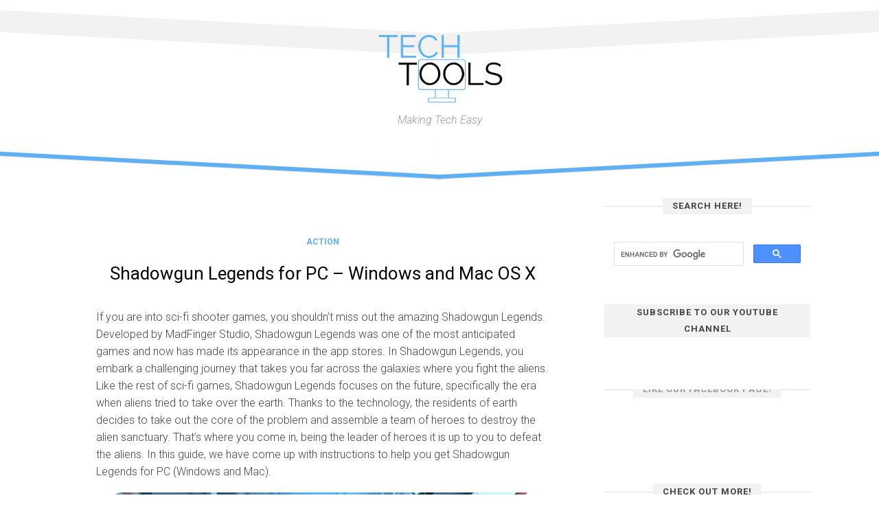

--- FILE ---
content_type: text/html; charset=UTF-8
request_url: https://techtoolspc.com/shadowgun-legends-pc-windows-mac-os-x/
body_size: 16093
content:
<!DOCTYPE html> 
<html class="no-js" lang="en-US" prefix="og: https://ogp.me/ns#">

<head>
	<meta charset="UTF-8">
	<meta name="viewport" content="width=device-width, initial-scale=1.0">
	<link rel="profile" href="https://gmpg.org/xfn/11">
		<link rel="pingback" href="https://techtoolspc.com/xmlrpc.php">
		
		<style>img:is([sizes="auto" i], [sizes^="auto," i]) { contain-intrinsic-size: 3000px 1500px }</style>
	<script>document.documentElement.className = document.documentElement.className.replace("no-js","js");</script>

<!-- Search Engine Optimization by Rank Math - https://rankmath.com/ -->
<title>Shadowgun Legends for PC - Windows and Mac OS X - TechToolsPC</title><link rel="preload" as="style" href="https://fonts.googleapis.com/css?family=Roboto%3A400%2C300italic%2C300%2C400italic%2C700&#038;subset=latin%2Clatin-ext&#038;display=swap" /><link rel="stylesheet" href="https://fonts.googleapis.com/css?family=Roboto%3A400%2C300italic%2C300%2C400italic%2C700&#038;subset=latin%2Clatin-ext&#038;display=swap" media="print" onload="this.media='all'" /><noscript><link rel="stylesheet" href="https://fonts.googleapis.com/css?family=Roboto%3A400%2C300italic%2C300%2C400italic%2C700&#038;subset=latin%2Clatin-ext&#038;display=swap" /></noscript>
<meta name="description" content="Fight in the far galaxies against alien threat now on big screens by installing Shadowgun Legends for PC - Windows and Mac OS X."/>
<meta name="robots" content="index, follow, max-snippet:-1, max-video-preview:-1, max-image-preview:large"/>
<link rel="canonical" href="https://techtoolspc.com/shadowgun-legends-pc-windows-mac-os-x/" />
<meta property="og:locale" content="en_US" />
<meta property="og:type" content="article" />
<meta property="og:title" content="Shadowgun Legends for PC - Windows and Mac OS X - TechToolsPC" />
<meta property="og:description" content="Fight in the far galaxies against alien threat now on big screens by installing Shadowgun Legends for PC - Windows and Mac OS X." />
<meta property="og:url" content="https://techtoolspc.com/shadowgun-legends-pc-windows-mac-os-x/" />
<meta property="og:site_name" content="TechToolsPC" />
<meta property="article:publisher" content="https://facebook.com/techtoolspc" />
<meta property="article:author" content="https://facebook.com/iusamamujtaba" />
<meta property="article:tag" content="download Shadowgun Legends" />
<meta property="article:tag" content="install Shadowgun Legends" />
<meta property="article:tag" content="Shadowgun Legends" />
<meta property="article:tag" content="Shadowgun Legends for mac" />
<meta property="article:tag" content="Shadowgun Legends for PC" />
<meta property="article:tag" content="Shadowgun Legends for windows" />
<meta property="article:tag" content="Shadowgun Legends on laptop" />
<meta property="article:tag" content="Shadowgun Legends on mac" />
<meta property="article:tag" content="Shadowgun Legends on windows" />
<meta property="article:section" content="Action" />
<meta property="og:updated_time" content="2020-10-08T07:04:21+00:00" />
<meta property="og:image" content="https://i0.wp.com/techtoolspc.com/wp-content/uploads/2017/11/Shadowgun-Legends-for-PC_icon.png" />
<meta property="og:image:secure_url" content="https://i0.wp.com/techtoolspc.com/wp-content/uploads/2017/11/Shadowgun-Legends-for-PC_icon.png" />
<meta property="og:image:width" content="281" />
<meta property="og:image:height" content="278" />
<meta property="og:image:alt" content="Shadowgun Legends for PC" />
<meta property="og:image:type" content="image/png" />
<meta property="article:published_time" content="2017-11-11T08:58:43+00:00" />
<meta property="article:modified_time" content="2020-10-08T07:04:21+00:00" />
<meta name="twitter:card" content="summary_large_image" />
<meta name="twitter:title" content="Shadowgun Legends for PC - Windows and Mac OS X - TechToolsPC" />
<meta name="twitter:description" content="Fight in the far galaxies against alien threat now on big screens by installing Shadowgun Legends for PC - Windows and Mac OS X." />
<meta name="twitter:site" content="@techtooslpc" />
<meta name="twitter:creator" content="@techtooslpc" />
<meta name="twitter:image" content="https://i0.wp.com/techtoolspc.com/wp-content/uploads/2017/11/Shadowgun-Legends-for-PC_icon.png" />
<meta name="twitter:label1" content="Written by" />
<meta name="twitter:data1" content="Mason Roy" />
<meta name="twitter:label2" content="Time to read" />
<meta name="twitter:data2" content="2 minutes" />
<script type="application/ld+json" class="rank-math-schema">{"@context":"https://schema.org","@graph":[{"@type":["Website","Organization"],"@id":"https://techtoolspc.com/#organization","name":"TechToolsPC","url":"https://techtoolspc.com","sameAs":["https://facebook.com/techtoolspc","https://twitter.com/techtooslpc"],"logo":{"@type":"ImageObject","@id":"https://techtoolspc.com/#logo","url":"https://techtoolspc.com/wp-content/uploads/2019/08/cropped-TechToolsPC.png","contentUrl":"https://techtoolspc.com/wp-content/uploads/2019/08/cropped-TechToolsPC.png","caption":"TechToolsPC","inLanguage":"en-US","width":"304","height":"162"},"openingHours":["Monday,Tuesday,Wednesday,Thursday,Friday,Saturday,Sunday 09:00-17:00"]},{"@type":"WebSite","@id":"https://techtoolspc.com/#website","url":"https://techtoolspc.com","name":"TechToolsPC","publisher":{"@id":"https://techtoolspc.com/#organization"},"inLanguage":"en-US"},{"@type":"ImageObject","@id":"https://i0.wp.com/techtoolspc.com/wp-content/uploads/2017/11/Shadowgun-Legends-for-PC_icon.png?fit=281%2C278&amp;ssl=1","url":"https://i0.wp.com/techtoolspc.com/wp-content/uploads/2017/11/Shadowgun-Legends-for-PC_icon.png?fit=281%2C278&amp;ssl=1","width":"281","height":"278","caption":"Shadowgun Legends for PC","inLanguage":"en-US"},{"@type":"WebPage","@id":"https://techtoolspc.com/shadowgun-legends-pc-windows-mac-os-x/#webpage","url":"https://techtoolspc.com/shadowgun-legends-pc-windows-mac-os-x/","name":"Shadowgun Legends for PC - Windows and Mac OS X - TechToolsPC","datePublished":"2017-11-11T08:58:43+00:00","dateModified":"2020-10-08T07:04:21+00:00","isPartOf":{"@id":"https://techtoolspc.com/#website"},"primaryImageOfPage":{"@id":"https://i0.wp.com/techtoolspc.com/wp-content/uploads/2017/11/Shadowgun-Legends-for-PC_icon.png?fit=281%2C278&amp;ssl=1"},"inLanguage":"en-US"},{"@type":"Person","@id":"https://techtoolspc.com/author/mason/","name":"Mason Roy","url":"https://techtoolspc.com/author/mason/","image":{"@type":"ImageObject","@id":"https://secure.gravatar.com/avatar/c37bfd6485bfd9d8f2a0c2db1ca17e0c301cb180096b6dfe4c7f4e11b6cb619e?s=96&amp;d=mm&amp;r=g","url":"https://secure.gravatar.com/avatar/c37bfd6485bfd9d8f2a0c2db1ca17e0c301cb180096b6dfe4c7f4e11b6cb619e?s=96&amp;d=mm&amp;r=g","caption":"Mason Roy","inLanguage":"en-US"},"sameAs":["https://techtoolspc.com/about-us"],"worksFor":{"@id":"https://techtoolspc.com/#organization"}},{"@type":"BlogPosting","headline":"Shadowgun Legends for PC - Windows and Mac OS X - TechToolsPC","keywords":"Shadowgun Legends for PC","datePublished":"2017-11-11T08:58:43+00:00","dateModified":"2020-10-08T07:04:21+00:00","author":{"@id":"https://techtoolspc.com/author/mason/","name":"Mason Roy"},"publisher":{"@id":"https://techtoolspc.com/#organization"},"description":"Fight in the far galaxies against alien threat now on big screens by installing Shadowgun Legends for PC - Windows and Mac OS X.","name":"Shadowgun Legends for PC - Windows and Mac OS X - TechToolsPC","@id":"https://techtoolspc.com/shadowgun-legends-pc-windows-mac-os-x/#richSnippet","isPartOf":{"@id":"https://techtoolspc.com/shadowgun-legends-pc-windows-mac-os-x/#webpage"},"image":{"@id":"https://i0.wp.com/techtoolspc.com/wp-content/uploads/2017/11/Shadowgun-Legends-for-PC_icon.png?fit=281%2C278&amp;ssl=1"},"inLanguage":"en-US","mainEntityOfPage":{"@id":"https://techtoolspc.com/shadowgun-legends-pc-windows-mac-os-x/#webpage"}}]}</script>
<!-- /Rank Math WordPress SEO plugin -->

<link rel="amphtml" href="https://techtoolspc.com/shadowgun-legends-pc-windows-mac-os-x/amp/" /><meta name="generator" content="AMP for WP 1.1.5"/><link rel='dns-prefetch' href='//secure.gravatar.com' />
<link rel='dns-prefetch' href='//www.googletagmanager.com' />
<link rel='dns-prefetch' href='//stats.wp.com' />
<link rel='dns-prefetch' href='//fonts.googleapis.com' />
<link rel='dns-prefetch' href='//v0.wordpress.com' />
<link href='https://fonts.gstatic.com' crossorigin rel='preconnect' />
<link rel='preconnect' href='//i0.wp.com' />
<link rel='preconnect' href='//c0.wp.com' />
<link rel="alternate" type="application/rss+xml" title="TechToolsPC &raquo; Feed" href="https://techtoolspc.com/feed/" />
<link rel="alternate" type="application/rss+xml" title="TechToolsPC &raquo; Comments Feed" href="https://techtoolspc.com/comments/feed/" />
<link rel="alternate" type="application/rss+xml" title="TechToolsPC &raquo; Shadowgun Legends for PC &#8211; Windows and Mac OS X Comments Feed" href="https://techtoolspc.com/shadowgun-legends-pc-windows-mac-os-x/feed/" />
<style id='wp-emoji-styles-inline-css' type='text/css'>

	img.wp-smiley, img.emoji {
		display: inline !important;
		border: none !important;
		box-shadow: none !important;
		height: 1em !important;
		width: 1em !important;
		margin: 0 0.07em !important;
		vertical-align: -0.1em !important;
		background: none !important;
		padding: 0 !important;
	}
</style>
<link rel='stylesheet' id='wp-block-library-css' href='https://c0.wp.com/c/6.8.3/wp-includes/css/dist/block-library/style.min.css' type='text/css' media='all' />
<style id='classic-theme-styles-inline-css' type='text/css'>
/*! This file is auto-generated */
.wp-block-button__link{color:#fff;background-color:#32373c;border-radius:9999px;box-shadow:none;text-decoration:none;padding:calc(.667em + 2px) calc(1.333em + 2px);font-size:1.125em}.wp-block-file__button{background:#32373c;color:#fff;text-decoration:none}
</style>
<link rel='stylesheet' id='mediaelement-css' href='https://c0.wp.com/c/6.8.3/wp-includes/js/mediaelement/mediaelementplayer-legacy.min.css' type='text/css' media='all' />
<link rel='stylesheet' id='wp-mediaelement-css' href='https://c0.wp.com/c/6.8.3/wp-includes/js/mediaelement/wp-mediaelement.min.css' type='text/css' media='all' />
<style id='jetpack-sharing-buttons-style-inline-css' type='text/css'>
.jetpack-sharing-buttons__services-list{display:flex;flex-direction:row;flex-wrap:wrap;gap:0;list-style-type:none;margin:5px;padding:0}.jetpack-sharing-buttons__services-list.has-small-icon-size{font-size:12px}.jetpack-sharing-buttons__services-list.has-normal-icon-size{font-size:16px}.jetpack-sharing-buttons__services-list.has-large-icon-size{font-size:24px}.jetpack-sharing-buttons__services-list.has-huge-icon-size{font-size:36px}@media print{.jetpack-sharing-buttons__services-list{display:none!important}}.editor-styles-wrapper .wp-block-jetpack-sharing-buttons{gap:0;padding-inline-start:0}ul.jetpack-sharing-buttons__services-list.has-background{padding:1.25em 2.375em}
</style>
<style id='global-styles-inline-css' type='text/css'>
:root{--wp--preset--aspect-ratio--square: 1;--wp--preset--aspect-ratio--4-3: 4/3;--wp--preset--aspect-ratio--3-4: 3/4;--wp--preset--aspect-ratio--3-2: 3/2;--wp--preset--aspect-ratio--2-3: 2/3;--wp--preset--aspect-ratio--16-9: 16/9;--wp--preset--aspect-ratio--9-16: 9/16;--wp--preset--color--black: #000000;--wp--preset--color--cyan-bluish-gray: #abb8c3;--wp--preset--color--white: #ffffff;--wp--preset--color--pale-pink: #f78da7;--wp--preset--color--vivid-red: #cf2e2e;--wp--preset--color--luminous-vivid-orange: #ff6900;--wp--preset--color--luminous-vivid-amber: #fcb900;--wp--preset--color--light-green-cyan: #7bdcb5;--wp--preset--color--vivid-green-cyan: #00d084;--wp--preset--color--pale-cyan-blue: #8ed1fc;--wp--preset--color--vivid-cyan-blue: #0693e3;--wp--preset--color--vivid-purple: #9b51e0;--wp--preset--gradient--vivid-cyan-blue-to-vivid-purple: linear-gradient(135deg,rgba(6,147,227,1) 0%,rgb(155,81,224) 100%);--wp--preset--gradient--light-green-cyan-to-vivid-green-cyan: linear-gradient(135deg,rgb(122,220,180) 0%,rgb(0,208,130) 100%);--wp--preset--gradient--luminous-vivid-amber-to-luminous-vivid-orange: linear-gradient(135deg,rgba(252,185,0,1) 0%,rgba(255,105,0,1) 100%);--wp--preset--gradient--luminous-vivid-orange-to-vivid-red: linear-gradient(135deg,rgba(255,105,0,1) 0%,rgb(207,46,46) 100%);--wp--preset--gradient--very-light-gray-to-cyan-bluish-gray: linear-gradient(135deg,rgb(238,238,238) 0%,rgb(169,184,195) 100%);--wp--preset--gradient--cool-to-warm-spectrum: linear-gradient(135deg,rgb(74,234,220) 0%,rgb(151,120,209) 20%,rgb(207,42,186) 40%,rgb(238,44,130) 60%,rgb(251,105,98) 80%,rgb(254,248,76) 100%);--wp--preset--gradient--blush-light-purple: linear-gradient(135deg,rgb(255,206,236) 0%,rgb(152,150,240) 100%);--wp--preset--gradient--blush-bordeaux: linear-gradient(135deg,rgb(254,205,165) 0%,rgb(254,45,45) 50%,rgb(107,0,62) 100%);--wp--preset--gradient--luminous-dusk: linear-gradient(135deg,rgb(255,203,112) 0%,rgb(199,81,192) 50%,rgb(65,88,208) 100%);--wp--preset--gradient--pale-ocean: linear-gradient(135deg,rgb(255,245,203) 0%,rgb(182,227,212) 50%,rgb(51,167,181) 100%);--wp--preset--gradient--electric-grass: linear-gradient(135deg,rgb(202,248,128) 0%,rgb(113,206,126) 100%);--wp--preset--gradient--midnight: linear-gradient(135deg,rgb(2,3,129) 0%,rgb(40,116,252) 100%);--wp--preset--font-size--small: 13px;--wp--preset--font-size--medium: 20px;--wp--preset--font-size--large: 36px;--wp--preset--font-size--x-large: 42px;--wp--preset--spacing--20: 0.44rem;--wp--preset--spacing--30: 0.67rem;--wp--preset--spacing--40: 1rem;--wp--preset--spacing--50: 1.5rem;--wp--preset--spacing--60: 2.25rem;--wp--preset--spacing--70: 3.38rem;--wp--preset--spacing--80: 5.06rem;--wp--preset--shadow--natural: 6px 6px 9px rgba(0, 0, 0, 0.2);--wp--preset--shadow--deep: 12px 12px 50px rgba(0, 0, 0, 0.4);--wp--preset--shadow--sharp: 6px 6px 0px rgba(0, 0, 0, 0.2);--wp--preset--shadow--outlined: 6px 6px 0px -3px rgba(255, 255, 255, 1), 6px 6px rgba(0, 0, 0, 1);--wp--preset--shadow--crisp: 6px 6px 0px rgba(0, 0, 0, 1);}:where(.is-layout-flex){gap: 0.5em;}:where(.is-layout-grid){gap: 0.5em;}body .is-layout-flex{display: flex;}.is-layout-flex{flex-wrap: wrap;align-items: center;}.is-layout-flex > :is(*, div){margin: 0;}body .is-layout-grid{display: grid;}.is-layout-grid > :is(*, div){margin: 0;}:where(.wp-block-columns.is-layout-flex){gap: 2em;}:where(.wp-block-columns.is-layout-grid){gap: 2em;}:where(.wp-block-post-template.is-layout-flex){gap: 1.25em;}:where(.wp-block-post-template.is-layout-grid){gap: 1.25em;}.has-black-color{color: var(--wp--preset--color--black) !important;}.has-cyan-bluish-gray-color{color: var(--wp--preset--color--cyan-bluish-gray) !important;}.has-white-color{color: var(--wp--preset--color--white) !important;}.has-pale-pink-color{color: var(--wp--preset--color--pale-pink) !important;}.has-vivid-red-color{color: var(--wp--preset--color--vivid-red) !important;}.has-luminous-vivid-orange-color{color: var(--wp--preset--color--luminous-vivid-orange) !important;}.has-luminous-vivid-amber-color{color: var(--wp--preset--color--luminous-vivid-amber) !important;}.has-light-green-cyan-color{color: var(--wp--preset--color--light-green-cyan) !important;}.has-vivid-green-cyan-color{color: var(--wp--preset--color--vivid-green-cyan) !important;}.has-pale-cyan-blue-color{color: var(--wp--preset--color--pale-cyan-blue) !important;}.has-vivid-cyan-blue-color{color: var(--wp--preset--color--vivid-cyan-blue) !important;}.has-vivid-purple-color{color: var(--wp--preset--color--vivid-purple) !important;}.has-black-background-color{background-color: var(--wp--preset--color--black) !important;}.has-cyan-bluish-gray-background-color{background-color: var(--wp--preset--color--cyan-bluish-gray) !important;}.has-white-background-color{background-color: var(--wp--preset--color--white) !important;}.has-pale-pink-background-color{background-color: var(--wp--preset--color--pale-pink) !important;}.has-vivid-red-background-color{background-color: var(--wp--preset--color--vivid-red) !important;}.has-luminous-vivid-orange-background-color{background-color: var(--wp--preset--color--luminous-vivid-orange) !important;}.has-luminous-vivid-amber-background-color{background-color: var(--wp--preset--color--luminous-vivid-amber) !important;}.has-light-green-cyan-background-color{background-color: var(--wp--preset--color--light-green-cyan) !important;}.has-vivid-green-cyan-background-color{background-color: var(--wp--preset--color--vivid-green-cyan) !important;}.has-pale-cyan-blue-background-color{background-color: var(--wp--preset--color--pale-cyan-blue) !important;}.has-vivid-cyan-blue-background-color{background-color: var(--wp--preset--color--vivid-cyan-blue) !important;}.has-vivid-purple-background-color{background-color: var(--wp--preset--color--vivid-purple) !important;}.has-black-border-color{border-color: var(--wp--preset--color--black) !important;}.has-cyan-bluish-gray-border-color{border-color: var(--wp--preset--color--cyan-bluish-gray) !important;}.has-white-border-color{border-color: var(--wp--preset--color--white) !important;}.has-pale-pink-border-color{border-color: var(--wp--preset--color--pale-pink) !important;}.has-vivid-red-border-color{border-color: var(--wp--preset--color--vivid-red) !important;}.has-luminous-vivid-orange-border-color{border-color: var(--wp--preset--color--luminous-vivid-orange) !important;}.has-luminous-vivid-amber-border-color{border-color: var(--wp--preset--color--luminous-vivid-amber) !important;}.has-light-green-cyan-border-color{border-color: var(--wp--preset--color--light-green-cyan) !important;}.has-vivid-green-cyan-border-color{border-color: var(--wp--preset--color--vivid-green-cyan) !important;}.has-pale-cyan-blue-border-color{border-color: var(--wp--preset--color--pale-cyan-blue) !important;}.has-vivid-cyan-blue-border-color{border-color: var(--wp--preset--color--vivid-cyan-blue) !important;}.has-vivid-purple-border-color{border-color: var(--wp--preset--color--vivid-purple) !important;}.has-vivid-cyan-blue-to-vivid-purple-gradient-background{background: var(--wp--preset--gradient--vivid-cyan-blue-to-vivid-purple) !important;}.has-light-green-cyan-to-vivid-green-cyan-gradient-background{background: var(--wp--preset--gradient--light-green-cyan-to-vivid-green-cyan) !important;}.has-luminous-vivid-amber-to-luminous-vivid-orange-gradient-background{background: var(--wp--preset--gradient--luminous-vivid-amber-to-luminous-vivid-orange) !important;}.has-luminous-vivid-orange-to-vivid-red-gradient-background{background: var(--wp--preset--gradient--luminous-vivid-orange-to-vivid-red) !important;}.has-very-light-gray-to-cyan-bluish-gray-gradient-background{background: var(--wp--preset--gradient--very-light-gray-to-cyan-bluish-gray) !important;}.has-cool-to-warm-spectrum-gradient-background{background: var(--wp--preset--gradient--cool-to-warm-spectrum) !important;}.has-blush-light-purple-gradient-background{background: var(--wp--preset--gradient--blush-light-purple) !important;}.has-blush-bordeaux-gradient-background{background: var(--wp--preset--gradient--blush-bordeaux) !important;}.has-luminous-dusk-gradient-background{background: var(--wp--preset--gradient--luminous-dusk) !important;}.has-pale-ocean-gradient-background{background: var(--wp--preset--gradient--pale-ocean) !important;}.has-electric-grass-gradient-background{background: var(--wp--preset--gradient--electric-grass) !important;}.has-midnight-gradient-background{background: var(--wp--preset--gradient--midnight) !important;}.has-small-font-size{font-size: var(--wp--preset--font-size--small) !important;}.has-medium-font-size{font-size: var(--wp--preset--font-size--medium) !important;}.has-large-font-size{font-size: var(--wp--preset--font-size--large) !important;}.has-x-large-font-size{font-size: var(--wp--preset--font-size--x-large) !important;}
:where(.wp-block-post-template.is-layout-flex){gap: 1.25em;}:where(.wp-block-post-template.is-layout-grid){gap: 1.25em;}
:where(.wp-block-columns.is-layout-flex){gap: 2em;}:where(.wp-block-columns.is-layout-grid){gap: 2em;}
:root :where(.wp-block-pullquote){font-size: 1.5em;line-height: 1.6;}
</style>
<link rel='stylesheet' id='kk-star-ratings-css' href='https://techtoolspc.com/wp-content/plugins/kk-star-ratings/src/core/public/css/kk-star-ratings.min.css?ver=5.4.10.2' type='text/css' media='all' />
<link rel='stylesheet' id='toc-screen-css' href='https://techtoolspc.com/wp-content/plugins/table-of-contents-plus/screen.min.css?ver=2411.1' type='text/css' media='all' />
<style id='toc-screen-inline-css' type='text/css'>
div#toc_container {width: 100%;}
</style>
<link rel='stylesheet' id='chld_thm_cfg_parent-css' href='https://techtoolspc.com/wp-content/themes/blogrow/style.css?ver=4ad6f1adf325b8f6629e5d9cd85aeaf7' type='text/css' media='all' />
<link rel='stylesheet' id='blogrow-style-css' href='https://techtoolspc.com/wp-content/themes/blogrow-child/style.css?ver=4ad6f1adf325b8f6629e5d9cd85aeaf7' type='text/css' media='all' />
<style id='blogrow-style-inline-css' type='text/css'>
body { font-family: "Roboto", Arial, sans-serif; }

::selection { background-color: #60aff3; }
::-moz-selection { background-color: #60aff3; }

a,
.themeform label .required,
.post-nav li a:hover span,
.post-nav li a:hover i,
.related:hover .related-title a,
.widget_rss ul li a,
.widget_calendar a,
.alx-tab .tab-item-category a,
.alx-posts .post-item-category a,
.alx-tab li:hover .tab-item-title a,
.alx-tab li:hover .tab-item-comment a,
.alx-posts li:hover .post-item-title a,
.comment-tabs li.active a,
.comment-awaiting-moderation,
.child-menu a:hover,
.child-menu .current_page_item > a,
.wp-pagenavi a { color: #60aff3; }

.themeform input[type="button"],
.themeform input[type="reset"],
.themeform input[type="submit"],
.themeform button[type="button"],
.themeform button[type="reset"],
.themeform button[type="submit"],
.slant-onleft,
.slant-onright,
.fslant-bottomleft,
.fslant-bottomright,
.entry-tags a:hover,
.widget_calendar caption,
.commentlist li.bypostauthor > .comment-body:after,
.commentlist li.comment-author-admin > .comment-body:after,
.front-button a span { background-color: #60aff3; }

.post-format .format-container { border-color: #60aff3; }

.alx-tabs-nav li.active a,
.comment-tabs li.active a,
.wp-pagenavi a:hover,
.wp-pagenavi a:active,
.wp-pagenavi span.current { border-bottom-color: #60aff3!important; }				
				
.site-title a img { max-height: 100px; }
img { -webkit-border-radius: 15px; border-radius: 15px; }

</style>
<link rel='stylesheet' id='blogrow-responsive-css' href='https://techtoolspc.com/wp-content/themes/blogrow/responsive.css?ver=4ad6f1adf325b8f6629e5d9cd85aeaf7' type='text/css' media='all' />
<link rel='stylesheet' id='blogrow-font-awesome-css' href='https://techtoolspc.com/wp-content/themes/blogrow/fonts/all.min.css?ver=4ad6f1adf325b8f6629e5d9cd85aeaf7' type='text/css' media='all' />

<style id='akismet-widget-style-inline-css' type='text/css'>

			.a-stats {
				--akismet-color-mid-green: #357b49;
				--akismet-color-white: #fff;
				--akismet-color-light-grey: #f6f7f7;

				max-width: 350px;
				width: auto;
			}

			.a-stats * {
				all: unset;
				box-sizing: border-box;
			}

			.a-stats strong {
				font-weight: 600;
			}

			.a-stats a.a-stats__link,
			.a-stats a.a-stats__link:visited,
			.a-stats a.a-stats__link:active {
				background: var(--akismet-color-mid-green);
				border: none;
				box-shadow: none;
				border-radius: 8px;
				color: var(--akismet-color-white);
				cursor: pointer;
				display: block;
				font-family: -apple-system, BlinkMacSystemFont, 'Segoe UI', 'Roboto', 'Oxygen-Sans', 'Ubuntu', 'Cantarell', 'Helvetica Neue', sans-serif;
				font-weight: 500;
				padding: 12px;
				text-align: center;
				text-decoration: none;
				transition: all 0.2s ease;
			}

			/* Extra specificity to deal with TwentyTwentyOne focus style */
			.widget .a-stats a.a-stats__link:focus {
				background: var(--akismet-color-mid-green);
				color: var(--akismet-color-white);
				text-decoration: none;
			}

			.a-stats a.a-stats__link:hover {
				filter: brightness(110%);
				box-shadow: 0 4px 12px rgba(0, 0, 0, 0.06), 0 0 2px rgba(0, 0, 0, 0.16);
			}

			.a-stats .count {
				color: var(--akismet-color-white);
				display: block;
				font-size: 1.5em;
				line-height: 1.4;
				padding: 0 13px;
				white-space: nowrap;
			}
		
</style>
<style id='jetpack_facebook_likebox-inline-css' type='text/css'>
.widget_facebook_likebox {
	overflow: hidden;
}

</style>
<link rel='stylesheet' id='tablepress-default-css' href='https://techtoolspc.com/wp-content/plugins/tablepress/css/build/default.css?ver=3.1.3' type='text/css' media='all' />
<script type="text/javascript" src="https://c0.wp.com/c/6.8.3/wp-includes/js/jquery/jquery.min.js" id="jquery-core-js"></script>
<script type="text/javascript" src="https://c0.wp.com/c/6.8.3/wp-includes/js/jquery/jquery-migrate.min.js" id="jquery-migrate-js"></script>
<script type="text/javascript" src="https://techtoolspc.com/wp-content/themes/blogrow/js/jquery.flexslider.min.js?ver=4ad6f1adf325b8f6629e5d9cd85aeaf7" id="blogrow-flexslider-js"></script>

<!-- Google tag (gtag.js) snippet added by Site Kit -->

<!-- Google Analytics snippet added by Site Kit -->
<script type="text/javascript" src="https://www.googletagmanager.com/gtag/js?id=GT-K8DVBWTK" id="google_gtagjs-js" async></script>
<script type="text/javascript" id="google_gtagjs-js-after">
/* <![CDATA[ */
window.dataLayer = window.dataLayer || [];function gtag(){dataLayer.push(arguments);}
gtag("set","linker",{"domains":["techtoolspc.com"]});
gtag("js", new Date());
gtag("set", "developer_id.dZTNiMT", true);
gtag("config", "GT-K8DVBWTK");
 window._googlesitekit = window._googlesitekit || {}; window._googlesitekit.throttledEvents = []; window._googlesitekit.gtagEvent = (name, data) => { var key = JSON.stringify( { name, data } ); if ( !! window._googlesitekit.throttledEvents[ key ] ) { return; } window._googlesitekit.throttledEvents[ key ] = true; setTimeout( () => { delete window._googlesitekit.throttledEvents[ key ]; }, 5 ); gtag( "event", name, { ...data, event_source: "site-kit" } ); }; 
/* ]]> */
</script>

<!-- End Google tag (gtag.js) snippet added by Site Kit -->
<link rel="https://api.w.org/" href="https://techtoolspc.com/wp-json/" /><link rel="alternate" title="JSON" type="application/json" href="https://techtoolspc.com/wp-json/wp/v2/posts/1128" /><link rel="EditURI" type="application/rsd+xml" title="RSD" href="https://techtoolspc.com/xmlrpc.php?rsd" />

<link rel='shortlink' href='https://wp.me/pbcGyL-ic' />
<link rel="alternate" title="oEmbed (JSON)" type="application/json+oembed" href="https://techtoolspc.com/wp-json/oembed/1.0/embed?url=https%3A%2F%2Ftechtoolspc.com%2Fshadowgun-legends-pc-windows-mac-os-x%2F" />
<link rel="alternate" title="oEmbed (XML)" type="text/xml+oembed" href="https://techtoolspc.com/wp-json/oembed/1.0/embed?url=https%3A%2F%2Ftechtoolspc.com%2Fshadowgun-legends-pc-windows-mac-os-x%2F&#038;format=xml" />
<meta name="generator" content="Site Kit by Google 1.154.0" />	<style>img#wpstats{display:none}</style>
		<link rel="icon" href="https://i0.wp.com/techtoolspc.com/wp-content/uploads/2019/08/cropped-LogoMakr_4tuY8r.png?fit=32%2C32&#038;ssl=1" sizes="32x32" />
<link rel="icon" href="https://i0.wp.com/techtoolspc.com/wp-content/uploads/2019/08/cropped-LogoMakr_4tuY8r.png?fit=192%2C192&#038;ssl=1" sizes="192x192" />
<link rel="apple-touch-icon" href="https://i0.wp.com/techtoolspc.com/wp-content/uploads/2019/08/cropped-LogoMakr_4tuY8r.png?fit=180%2C180&#038;ssl=1" />
<meta name="msapplication-TileImage" content="https://i0.wp.com/techtoolspc.com/wp-content/uploads/2019/08/cropped-LogoMakr_4tuY8r.png?fit=270%2C270&#038;ssl=1" />
		<style type="text/css" id="wp-custom-css">
			body {
    background: #fff;
    font-size: 16px;
    line-height: 1.5em;
    color: #444;
    font-weight: 300;
	  
}


.entry-content ins {
    background: #fff;
}

.entry-content h1 span, .entry-content h2 span, .entry-content h3 span, .entry-content h4 span, .entry-content h5 span, .entry-content h6 span {
    color: #000;
}
		</style>
		<style id="kirki-inline-styles"></style></head>

<body class="wp-singular post-template-default single single-post postid-1128 single-format-standard wp-custom-logo wp-theme-blogrow wp-child-theme-blogrow-child col-2cl full-width mobile-menu">


<a class="skip-link screen-reader-text" href="#page">Skip to content</a>

<div id="wrapper">

	<header id="header" class="group">
		
					<div id="wrap-nav-mobile" class="wrap-nav">
						<nav id="nav-mobile-nav" class="main-navigation nav-menu">
			<button class="menu-toggle" aria-controls="primary-menu" aria-expanded="false">
				<span class="screen-reader-text">Expand Menu</span><div class="menu-toggle-icon"><span></span><span></span><span></span></div>			</button>
			<div class="menu-cat-container"><ul id="nav-mobile" class="menu"><li id="menu-item-252" class="menu-item menu-item-type-taxonomy menu-item-object-category menu-item-252"><span class="menu-item-wrapper"><a href="https://techtoolspc.com/vpn/">VPN</a></span></li>
<li id="menu-item-253" class="menu-item menu-item-type-taxonomy menu-item-object-category menu-item-253"><span class="menu-item-wrapper"><a href="https://techtoolspc.com/rpg/">RPG</a></span></li>
<li id="menu-item-255" class="menu-item menu-item-type-taxonomy menu-item-object-category menu-item-255"><span class="menu-item-wrapper"><a href="https://techtoolspc.com/iptv/">IPTV</a></span></li>
<li id="menu-item-256" class="menu-item menu-item-type-taxonomy menu-item-object-category menu-item-256"><span class="menu-item-wrapper"><a href="https://techtoolspc.com/battle-royale/">Battle Royale</a></span></li>
<li id="menu-item-258" class="menu-item menu-item-type-taxonomy menu-item-object-category menu-item-258"><span class="menu-item-wrapper"><a href="https://techtoolspc.com/security/">Security</a></span></li>
</ul></div>		</nav>
						
							</div>
				
				
		<div class="container group">
			<div class="container-inner">
									<div class="pad group">
						<p class="site-title"><a href="https://techtoolspc.com/" rel="home"><img src="https://i0.wp.com/techtoolspc.com/wp-content/uploads/2019/08/cropped-TechToolsPC.png?fit=304%2C162&#038;ssl=1" alt="TechToolsPC"></a></p>
													<p class="site-description">Making Tech Easy</p>
																	</div>
								
								
			</div><!--/.container-inner-->
			
						
		</div><!--/.container-->

		<div class="slant-topleft"></div>
		<div class="slant-topright"></div>
		<div class="slant-bottomleft"></div>
		<div class="slant-bottomright"></div>
		<div class="slant-onleft"></div>
		<div class="slant-onright"></div>
		
	</header><!--/#header-->
	
	
		
	<div id="page" class="container">
		<div class="main group">
<div class="content">
	<div class="pad group">	
			
							<article class="entry boxed group post-1128 post type-post status-publish format-standard has-post-thumbnail hentry category-action tag-download-shadowgun-legends tag-install-shadowgun-legends tag-shadowgun-legends tag-shadowgun-legends-for-mac tag-shadowgun-legends-for-pc tag-shadowgun-legends-for-windows tag-shadowgun-legends-on-laptop tag-shadowgun-legends-on-mac tag-shadowgun-legends-on-windows">	
					
					






					
					<div class="pad group">
						
						<header class="entry-header">
							<div class="entry-category"><a href="https://techtoolspc.com/action/" rel="category tag">Action</a></div>
							<h2 class="entry-title">
								<a href="https://techtoolspc.com/shadowgun-legends-pc-windows-mac-os-x/" rel="bookmark">Shadowgun Legends for PC &#8211; Windows and Mac OS X</a>
							</h2><!--/.entry-title-->
						</header>
						
						<div class="entry-content themeform">	
							<p>If you are into sci-fi shooter games, you shouldn&#8217;t miss out the amazing Shadowgun Legends. Developed by MadFinger Studio, Shadowgun Legends was one of the most anticipated games and now has made its appearance in the app stores. In Shadowgun Legends, you embark a challenging journey that takes you far across the galaxies where you fight the aliens. Like the rest of sci-fi games, Shadowgun Legends focuses on the future, specifically the era when aliens tried to take over the earth. Thanks to the technology, the residents of earth decides to take out the core of the problem and assemble a team of heroes to destroy the alien sanctuary. That&#8217;s where you come in, being the leader of heroes it is up to you to defeat the aliens. In this guide, we have come up with instructions to help you get Shadowgun Legends for PC (Windows and Mac).<img data-recalc-dims="1" class="aligncenter size-full wp-image-1129" src="https://i0.wp.com/techtoolspc.com/wp-content/uploads/2017/11/Shadowgun-Legends-for-PC1.png?resize=617%2C323&#038;ssl=1" alt="Shadowgun Legends for PC" width="617" height="323" srcset="https://i0.wp.com/techtoolspc.com/wp-content/uploads/2017/11/Shadowgun-Legends-for-PC1.png?w=617&amp;ssl=1 617w, https://i0.wp.com/techtoolspc.com/wp-content/uploads/2017/11/Shadowgun-Legends-for-PC1.png?resize=300%2C157&amp;ssl=1 300w" sizes="(max-width: 617px) 100vw, 617px" /></p>
<p>Installing Shadowgun Legends on PCs and Laptops will not only allows you to take the adventure to big screens but also save you from the trouble of charging your handheld devices again and again. Moving on to gameplay, you can start off by choosing the character for yourself. Each character has unique skills and allows customization as well. Similarly, Shadowgun Legends comes with a wide range of advanced weapons and gear. Once you have chosen your character and equipped yourself with the powerful weapons, you can start the battle. Here too, Shadowgun Legends has lots to offer in the form of different game modes. On top stands the Single player campaign mode, then the fast-paced PvP battles and finally the Co-op missions. In the latter ones, you can invite and play alongside your friends as well.<img data-recalc-dims="1" class="aligncenter size-full wp-image-1130" src="https://i0.wp.com/techtoolspc.com/wp-content/uploads/2017/11/Shadowgun-Legends-for-PC.png?resize=616%2C322&#038;ssl=1" alt="Shadowgun Legends for PC" width="616" height="322" srcset="https://i0.wp.com/techtoolspc.com/wp-content/uploads/2017/11/Shadowgun-Legends-for-PC.png?w=616&amp;ssl=1 616w, https://i0.wp.com/techtoolspc.com/wp-content/uploads/2017/11/Shadowgun-Legends-for-PC.png?resize=300%2C157&amp;ssl=1 300w" sizes="(max-width: 616px) 100vw, 616px" /></p>
<div style="clear:both; margin-top:0em; margin-bottom:1em;"><a href="https://techtoolspc.com/final-fantasy-xv-pocket-edition-pc-windows-mac/" target="_blank" rel="dofollow" class="ua9109e52ee6f058cb889e8ea2b6f29ef"><!-- INLINE RELATED POSTS 1/3 //--><style> .ua9109e52ee6f058cb889e8ea2b6f29ef , .ua9109e52ee6f058cb889e8ea2b6f29ef .postImageUrl , .ua9109e52ee6f058cb889e8ea2b6f29ef .centered-text-area { min-height: 80px; position: relative; } .ua9109e52ee6f058cb889e8ea2b6f29ef , .ua9109e52ee6f058cb889e8ea2b6f29ef:hover , .ua9109e52ee6f058cb889e8ea2b6f29ef:visited , .ua9109e52ee6f058cb889e8ea2b6f29ef:active { border:0!important; } .ua9109e52ee6f058cb889e8ea2b6f29ef .clearfix:after { content: ""; display: table; clear: both; } .ua9109e52ee6f058cb889e8ea2b6f29ef { display: block; transition: background-color 250ms; webkit-transition: background-color 250ms; width: 100%; opacity: 1; transition: opacity 250ms; webkit-transition: opacity 250ms; background-color: #3498DB; box-shadow: 0 1px 2px rgba(0, 0, 0, 0.17); -moz-box-shadow: 0 1px 2px rgba(0, 0, 0, 0.17); -o-box-shadow: 0 1px 2px rgba(0, 0, 0, 0.17); -webkit-box-shadow: 0 1px 2px rgba(0, 0, 0, 0.17); } .ua9109e52ee6f058cb889e8ea2b6f29ef:active , .ua9109e52ee6f058cb889e8ea2b6f29ef:hover { opacity: 1; transition: opacity 250ms; webkit-transition: opacity 250ms; background-color: #2980B9; } .ua9109e52ee6f058cb889e8ea2b6f29ef .centered-text-area { width: 100%; position: relative; } .ua9109e52ee6f058cb889e8ea2b6f29ef .ctaText { border-bottom: 0 solid #fff; color: #eaeaea; font-size: 16px; font-weight: bold; margin: 0; padding: 0; text-decoration: underline; } .ua9109e52ee6f058cb889e8ea2b6f29ef .postTitle { color: #FFFFFF; font-size: 16px; font-weight: 600; margin: 0; padding: 0; width: 100%; } .ua9109e52ee6f058cb889e8ea2b6f29ef .ctaButton { background-color: #2980B9!important; color: #eaeaea; border: none; border-radius: 3px; box-shadow: none; font-size: 14px; font-weight: bold; line-height: 26px; moz-border-radius: 3px; text-align: center; text-decoration: none; text-shadow: none; width: 80px; min-height: 80px; background: url(https://techtoolspc.com/wp-content/plugins/intelly-related-posts/assets/images/simple-arrow.png)no-repeat; position: absolute; right: 0; top: 0; } .ua9109e52ee6f058cb889e8ea2b6f29ef:hover .ctaButton { background-color: #3498DB!important; } .ua9109e52ee6f058cb889e8ea2b6f29ef .centered-text { display: table; height: 80px; padding-left: 18px; top: 0; } .ua9109e52ee6f058cb889e8ea2b6f29ef .ua9109e52ee6f058cb889e8ea2b6f29ef-content { display: table-cell; margin: 0; padding: 0; padding-right: 108px; position: relative; vertical-align: middle; width: 100%; } .ua9109e52ee6f058cb889e8ea2b6f29ef:after { content: ""; display: block; clear: both; } </style><div class="centered-text-area"><div class="centered-text" style="float: left;"><div class="ua9109e52ee6f058cb889e8ea2b6f29ef-content"><span class="ctaText">Also, check out:</span>&nbsp; <span class="postTitle">Final Fantasy XV Pocket Edition for PC - Windows and Mac</span></div></div></div><div class="ctaButton"></div></a></div><p>Shadowgun Legends is free and you can install it easily on your Android devices via <a href="https://play.google.com/store/apps/details?id=com.madfingergames.legends" target="_blank" rel="noopener noreferrer"><em><span style="text-decoration: underline;">play store</span></em></a>. The method for <strong>Windows XP, 7, 8, 10 running PC/Laptops and OS X powered MacBook/iMac</strong> is slightly different but have got that covered as well. Follow the provided instructions carefully and get Shadowgun Legends without further ado.</p>
<h2>Download and Install Shadowgun Legends for PC – Windows &amp; Mac</h2>
<ol>
<li>First, download and install the Android Emulator of your choice, here’s how you can <a href="https://techtoolspc.com/download-install-bluestacks-bluestacks-2-andy-os-remix-os-remix-os-player-pc/" target="_blank" rel="noopener noreferrer"><strong>Install Android Emulators to run Apps for PC</strong></a>.</li>
<li>After successfully downloading and setting up the Emulator, launch it.</li>
<li>Now in the first row of installed apps, look for Google play store search menu.</li>
<li>Upon locating the search menu type, Shadowgun Legends to get Google play store’s search results.</li>
<li>From the search results, select Shadowgun Legends and click on it to initiate the installation.</li>
<li>Once the installation is complete, you’ll find Shadowgun Legends in All Apps section.</li>
<li>That’s it, just click on Shadowgun Legends to run it on big screens.</li>
</ol>
<h2>Download and Install Shadowgun Legends for PC via Apk file</h2>
<ol>
<li>Before proceeding with this method make sure you have Android Emulator installed on your PC. Here’s <a href="https://techtoolspc.com/download-install-bluestacks-bluestacks-2-andy-os-remix-os-remix-os-player-pc/" target="_blank" rel="noopener noreferrer"><strong>how to install Android Emulators</strong></a>.</li>
<li>Now download Shadowgun Legends for PC apk.</li>
<li>Once the download is complete, navigate the folder containing Shadowgun Legends apk.</li>
<li>After locating the apk file, double-click it to initiate the installation. You can also open the file via Emulator as well.</li>
<li>When installed, you’ll find Shadowgun Legends in All Apps section.</li>
<li>Simply click on it to launch it on big screens.</li>
</ol>
<p>In case you are facing any issue, let us know in the comments section below.</p>


<div class="kk-star-ratings kksr-auto kksr-align-right kksr-valign-bottom kksr-disabled"
    data-payload='{&quot;align&quot;:&quot;right&quot;,&quot;id&quot;:&quot;1128&quot;,&quot;readonly&quot;:&quot;1&quot;,&quot;slug&quot;:&quot;default&quot;,&quot;valign&quot;:&quot;bottom&quot;,&quot;ignore&quot;:&quot;&quot;,&quot;reference&quot;:&quot;auto&quot;,&quot;class&quot;:&quot;&quot;,&quot;count&quot;:&quot;0&quot;,&quot;legendonly&quot;:&quot;&quot;,&quot;score&quot;:&quot;0&quot;,&quot;starsonly&quot;:&quot;&quot;,&quot;best&quot;:&quot;5&quot;,&quot;gap&quot;:&quot;5&quot;,&quot;greet&quot;:&quot;Rate this post&quot;,&quot;legend&quot;:&quot;0\/5 - (0 votes)&quot;,&quot;size&quot;:&quot;24&quot;,&quot;title&quot;:&quot;Shadowgun Legends for PC - Windows and Mac OS X&quot;,&quot;width&quot;:&quot;0&quot;,&quot;_legend&quot;:&quot;{score}\/{best} - ({count} {votes})&quot;,&quot;font_factor&quot;:&quot;1.25&quot;}'>
            
<div class="kksr-stars">
    
<div class="kksr-stars-inactive">
            <div class="kksr-star" data-star="1" style="padding-right: 5px">
            

<div class="kksr-icon" style="width: 24px; height: 24px;"></div>
        </div>
            <div class="kksr-star" data-star="2" style="padding-right: 5px">
            

<div class="kksr-icon" style="width: 24px; height: 24px;"></div>
        </div>
            <div class="kksr-star" data-star="3" style="padding-right: 5px">
            

<div class="kksr-icon" style="width: 24px; height: 24px;"></div>
        </div>
            <div class="kksr-star" data-star="4" style="padding-right: 5px">
            

<div class="kksr-icon" style="width: 24px; height: 24px;"></div>
        </div>
            <div class="kksr-star" data-star="5" style="padding-right: 5px">
            

<div class="kksr-icon" style="width: 24px; height: 24px;"></div>
        </div>
    </div>
    
<div class="kksr-stars-active" style="width: 0px;">
            <div class="kksr-star" style="padding-right: 5px">
            

<div class="kksr-icon" style="width: 24px; height: 24px;"></div>
        </div>
            <div class="kksr-star" style="padding-right: 5px">
            

<div class="kksr-icon" style="width: 24px; height: 24px;"></div>
        </div>
            <div class="kksr-star" style="padding-right: 5px">
            

<div class="kksr-icon" style="width: 24px; height: 24px;"></div>
        </div>
            <div class="kksr-star" style="padding-right: 5px">
            

<div class="kksr-icon" style="width: 24px; height: 24px;"></div>
        </div>
            <div class="kksr-star" style="padding-right: 5px">
            

<div class="kksr-icon" style="width: 24px; height: 24px;"></div>
        </div>
    </div>
</div>
                

<div class="kksr-legend" style="font-size: 19.2px;">
            <span class="kksr-muted">Rate this post</span>
    </div>
    </div>

<script type="text/javascript">
jQuery(document).ready(function($) {
	$.post('https://techtoolspc.com/wp-admin/admin-ajax.php', {action: 'wpt_view_count', id: '1128'});
});
</script>														<div class="clear"></div>	
							<p class="entry-tags"><span>Tags:</span> <a href="https://techtoolspc.com/tag/download-shadowgun-legends/" rel="tag">download Shadowgun Legends</a><a href="https://techtoolspc.com/tag/install-shadowgun-legends/" rel="tag">install Shadowgun Legends</a><a href="https://techtoolspc.com/tag/shadowgun-legends/" rel="tag">Shadowgun Legends</a><a href="https://techtoolspc.com/tag/shadowgun-legends-for-mac/" rel="tag">Shadowgun Legends for mac</a><a href="https://techtoolspc.com/tag/shadowgun-legends-for-pc/" rel="tag">Shadowgun Legends for PC</a><a href="https://techtoolspc.com/tag/shadowgun-legends-for-windows/" rel="tag">Shadowgun Legends for windows</a><a href="https://techtoolspc.com/tag/shadowgun-legends-on-laptop/" rel="tag">Shadowgun Legends on laptop</a><a href="https://techtoolspc.com/tag/shadowgun-legends-on-mac/" rel="tag">Shadowgun Legends on mac</a><a href="https://techtoolspc.com/tag/shadowgun-legends-on-windows/" rel="tag">Shadowgun Legends on windows</a></p>					
						</div><!--/.entry-->
						
						<div class="entry-date updated"><i class="far fa-clock"></i>November 11, 2017</div>
						
					</div><!--/.pad-->
					
					
	<div class="sharrre-container sharrre-header group">
		<span>Share</span>
		<div id="twitter" class="sharrre">
			<a class="box group" href="https://twitter.com/intent/tweet?url=https://techtoolspc.com/shadowgun-legends-pc-windows-mac-os-x/&text=Shadowgun Legends for PC &#8211; Windows and Mac OS X" title="Share on X">
				<div class="count"><i class="fas fa-plus"></i></div><div class="share"><i class="fab fa-x-twitter"></i></div>
			</a>
		</div>
		<div id="facebook" class="sharrre">
			<a class="box group" href="https://www.facebook.com/sharer/sharer.php?u=https://techtoolspc.com/shadowgun-legends-pc-windows-mac-os-x/" title="Share on Facebook">
				<div class="count"><i class="fas fa-plus"></i></div><div class="share"><i class="fab fa-facebook-square"></i></div>
			</a>
		</div>
		<div id="pinterest" class="sharrre">
			<a class="box group" href="https://pinterest.com/pin/create/button/?url=https://techtoolspc.com/shadowgun-legends-pc-windows-mac-os-x/&media=&description=Shadowgun Legends for PC &#8211; Windows and Mac OS X" title="Share on Pinterest">
				<div class="count"><i class="fas fa-plus"></i></div><div class="share"><i class="fab fa-pinterest"></i></div>
			</a>
		</div>
		<div id="linkedin" class="sharrre">
			<a class="box group" href="https://www.linkedin.com/shareArticle?mini=true&url=https://techtoolspc.com/shadowgun-legends-pc-windows-mac-os-x/" title="Share on LinkedIn">
				<div class="count"><i class="fas fa-plus"></i></div><div class="share"><i class="fab fa-linkedin"></i></div>
			</a>
		</div>
	</div><!--/.sharrre-container-->
	
						
											<div class="author-bio pad">
							<div class="bio-avatar"><img alt='' src='https://secure.gravatar.com/avatar/c37bfd6485bfd9d8f2a0c2db1ca17e0c301cb180096b6dfe4c7f4e11b6cb619e?s=128&#038;d=mm&#038;r=g' srcset='https://secure.gravatar.com/avatar/c37bfd6485bfd9d8f2a0c2db1ca17e0c301cb180096b6dfe4c7f4e11b6cb619e?s=256&#038;d=mm&#038;r=g 2x' class='avatar avatar-128 photo' height='128' width='128' /></div>
							<div class="bio-name">Mason Roy</div>
							<div class="bio-desc">Mason is a US-based application expert. He loves to try new applications and write about the worthy ones. When not working, Mason can be found playing COD Mobile or GTA V.</div>
							<div class="clear"></div>
						</div>
					
				</article><!--/.entry-->
				
				<div class="boxed">
						<ul class="post-nav group">
		<li class="next"><a href="https://techtoolspc.com/harry-potter-wizards-unite-pc-windows-mac/" rel="next"><i class="fas fa-chevron-right"></i><strong>Next post</strong> <span>Harry Potter Wizards Unite for PC &#8211; Windows and Mac</span></a></li>
		<li class="previous"><a href="https://techtoolspc.com/download-solid-streamz-pc-laptop/" rel="prev"><i class="fas fa-chevron-left"></i><strong>Previous post</strong> <span>Download Solid Streamz for PC &#038; Laptop</span></a></li>
	</ul>
					

<div class="pad">
	<h4 class="heading">You may also like</h4>
	<ul class="related-posts group">
		
				<li class="related">
			<article class="post-6604 post type-post status-publish format-standard has-post-thumbnail hentry category-tools tag-app tag-download tag-fonts tag-pc tag-tools">

				<div class="related-thumbnail">
					<a href="https://techtoolspc.com/fonts-for-pc/">
													<img width="520" height="292" src="https://i0.wp.com/techtoolspc.com/wp-content/uploads/2020/10/Screenshot-2020-10-16-002734.png?resize=287%2C292&amp;ssl=1" class="attachment-blogrow-medium size-blogrow-medium wp-post-image" alt="" />																													</a>
				</div><!--/.related-thumbnail-->
				
				<div class="related-inner">
					
					<h4 class="related-title">
						<a href="https://techtoolspc.com/fonts-for-pc/" rel="bookmark">How to use Fonts for PC Free (Keyboard) &#8211; Windows 10</a>
					</h4><!--/.related-title-->
					
					<div class="related-date">October 15, 2020</div>
				
				</div><!--/.related-inner-->

			</article>
		</li><!--/.related-->
				<li class="related">
			<article class="post-389 post type-post status-publish format-standard has-post-thumbnail hentry category-rpg tag-download-power-rangers-pc tag-power-rangers-bluestacks tag-power-rangers-computer tag-power-rangers-for-pc tag-power-rangers-mac tag-power-rangers-pc tag-power-rangers-windows">

				<div class="related-thumbnail">
					<a href="https://techtoolspc.com/download-power-rangers-all-stars-for-pc-bluestacks/">
													<img width="520" height="292" src="https://i0.wp.com/techtoolspc.com/wp-content/uploads/2018/11/Power-Rangers-All-Stars-for-pc-bluestacks.jpg?resize=520%2C292&amp;ssl=1" class="attachment-blogrow-medium size-blogrow-medium wp-post-image" alt="Power Rangers All Stars for pc bluestacks" />																													</a>
				</div><!--/.related-thumbnail-->
				
				<div class="related-inner">
					
					<h4 class="related-title">
						<a href="https://techtoolspc.com/download-power-rangers-all-stars-for-pc-bluestacks/" rel="bookmark">Download Power Rangers All Stars for PC Bluestacks</a>
					</h4><!--/.related-title-->
					
					<div class="related-date">November 19, 2018</div>
				
				</div><!--/.related-inner-->

			</article>
		</li><!--/.related-->
				<li class="related">
			<article class="post-2193 post type-post status-publish format-standard has-post-thumbnail hentry category-sports tag-download-mlb-tap-sports-baseball-2018 tag-mlb-tap-sports-baseball-2018 tag-mlb-tap-sports-baseball-2018-for-mac tag-mlb-tap-sports-baseball-2018-for-pc tag-mlb-tap-sports-baseball-2018-for-windows tag-mlb-tap-sports-baseball-2018-on-laptop">

				<div class="related-thumbnail">
					<a href="https://techtoolspc.com/mlb-tap-sports-baseball-2018-for-pc-laptop/">
																																										</a>
				</div><!--/.related-thumbnail-->
				
				<div class="related-inner">
					
					<h4 class="related-title">
						<a href="https://techtoolspc.com/mlb-tap-sports-baseball-2018-for-pc-laptop/" rel="bookmark">MLB TAP SPORTS BASEBALL 2018 for PC and Laptop</a>
					</h4><!--/.related-title-->
					
					<div class="related-date">March 28, 2018</div>
				
				</div><!--/.related-inner-->

			</article>
		</li><!--/.related-->
				
	</ul><!--/.related-posts-->
</div><!--/.pad-->


				</div><!--/.boxed-->
				
				<div class="boxed pad">
					
<div id="comments" class="themeform">
	
	
					<!-- comments open, no comments -->
			
		
		<div id="respond" class="comment-respond">
		<h3 id="reply-title" class="comment-reply-title">Leave a Reply <small><a rel="nofollow" id="cancel-comment-reply-link" href="/shadowgun-legends-pc-windows-mac-os-x/#respond" style="display:none;">Cancel reply</a></small></h3><form action="https://techtoolspc.com/wp-comments-post.php" method="post" id="commentform" class="comment-form"><p class="comment-notes"><span id="email-notes">Your email address will not be published.</span> <span class="required-field-message">Required fields are marked <span class="required">*</span></span></p><p class="comment-form-comment"><label for="comment">Comment <span class="required">*</span></label> <textarea id="comment" name="comment" cols="45" rows="8" maxlength="65525" required="required"></textarea></p><p class="comment-form-author"><label for="author">Name <span class="required">*</span></label> <input id="author" name="author" type="text" value="" size="30" maxlength="245" autocomplete="name" required="required" /></p>
<p class="comment-form-email"><label for="email">Email <span class="required">*</span></label> <input id="email" name="email" type="text" value="" size="30" maxlength="100" aria-describedby="email-notes" autocomplete="email" required="required" /></p>
<p class="comment-form-url"><label for="url">Website</label> <input id="url" name="url" type="text" value="" size="30" maxlength="200" autocomplete="url" /></p>
<p class="comment-subscription-form"><input type="checkbox" name="subscribe_comments" id="subscribe_comments" value="subscribe" style="width: auto; -moz-appearance: checkbox; -webkit-appearance: checkbox;" /> <label class="subscribe-label" id="subscribe-label" for="subscribe_comments">Notify me of follow-up comments by email.</label></p><p class="comment-subscription-form"><input type="checkbox" name="subscribe_blog" id="subscribe_blog" value="subscribe" style="width: auto; -moz-appearance: checkbox; -webkit-appearance: checkbox;" /> <label class="subscribe-label" id="subscribe-blog-label" for="subscribe_blog">Notify me of new posts by email.</label></p><p class="form-submit"><input name="submit" type="submit" id="submit" class="submit" value="Post Comment" /> <input type='hidden' name='comment_post_ID' value='1128' id='comment_post_ID' />
<input type='hidden' name='comment_parent' id='comment_parent' value='0' />
</p><p style="display: none;"><input type="hidden" id="akismet_comment_nonce" name="akismet_comment_nonce" value="f4b1fe0f9f" /></p><p style="display: none !important;" class="akismet-fields-container" data-prefix="ak_"><label>&#916;<textarea name="ak_hp_textarea" cols="45" rows="8" maxlength="100"></textarea></label><input type="hidden" id="ak_js_1" name="ak_js" value="57"/><script>document.getElementById( "ak_js_1" ).setAttribute( "value", ( new Date() ).getTime() );</script></p></form>	</div><!-- #respond -->
	
</div><!--/#comments-->				</div><!--/.pad-->
				
						
	</div><!--/.pad-->	
</div><!--/.content-->


	<div class="sidebar s1">
				
		<div class="sidebar-content">
				
						
			<div id="custom_html-3" class="widget_text widget widget_custom_html"><h3 class="group"><span>Search here!</span></h3><div class="textwidget custom-html-widget"><script async src="https://cse.google.com/cse.js?cx=017698847999065827880:nejkjl7wg7c"></script>
<div class="gcse-search"></div></div></div><div id="custom_html-2" class="widget_text widget widget_custom_html"><h3 class="group"><span>Subscribe to our YouTube Channel</span></h3><div class="textwidget custom-html-widget"><script src="https://apis.google.com/js/platform.js"></script>

<div class="g-ytsubscribe" data-channelid="UCQlKidWfun5KwXWw3ONxXlg" data-layout="full" data-count="default"></div></div></div><div id="facebook-likebox-2" class="widget widget_facebook_likebox"><h3 class="group"><span><a href="https://www.facebook.com/techtoolspc/">Like our Facebook Page!</a></span></h3>		<div id="fb-root"></div>
		<div class="fb-page" data-href="https://www.facebook.com/techtoolspc/" data-width="340"  data-height="432" data-hide-cover="false" data-show-facepile="true" data-tabs="false" data-hide-cta="false" data-small-header="false">
		<div class="fb-xfbml-parse-ignore"><blockquote cite="https://www.facebook.com/techtoolspc/"><a href="https://www.facebook.com/techtoolspc/">Like our Facebook Page!</a></blockquote></div>
		</div>
		</div><div id="custom_html-4" class="widget_text widget widget_custom_html"><div class="textwidget custom-html-widget"></div></div><div id="alxtabs-2" class="widget widget_alx_tabs">
<h3 class="group"><span>Check out more!</span></h3><ul class="alx-tabs-nav group tab-count-2"><li class="alx-tab tab-recent"><a href="#tab-recent-2" title="Recent Posts"><i class="fas fa-clock"></i><span>Recent Posts</span></a></li><li class="alx-tab tab-popular"><a href="#tab-popular-2" title="Popular Posts"><i class="fas fa-star"></i><span>Popular Posts</span></a></li></ul>
	<div class="alx-tabs-container">


		
						
			<ul id="tab-recent-2" class="alx-tab group thumbs-enabled">
								<li>

										<div class="tab-item-thumbnail">
						<a href="https://techtoolspc.com/capital-one-shopping-for-pc/">
															<img width="200" height="200" src="https://i0.wp.com/techtoolspc.com/wp-content/uploads/2021/04/Screenshot-2021-04-08-004140.png?resize=200%2C200&amp;ssl=1" class="attachment-alx-small size-alx-small wp-post-image" alt="" srcset="https://i0.wp.com/techtoolspc.com/wp-content/uploads/2021/04/Screenshot-2021-04-08-004140.png?w=288&amp;ssl=1 288w, https://i0.wp.com/techtoolspc.com/wp-content/uploads/2021/04/Screenshot-2021-04-08-004140.png?resize=150%2C150&amp;ssl=1 150w, https://i0.wp.com/techtoolspc.com/wp-content/uploads/2021/04/Screenshot-2021-04-08-004140.png?resize=200%2C200&amp;ssl=1 200w, https://i0.wp.com/techtoolspc.com/wp-content/uploads/2021/04/Screenshot-2021-04-08-004140.png?resize=65%2C65&amp;ssl=1 65w" sizes="(max-width: 200px) 100vw, 200px" />																																		</a>
					</div>
					
					<div class="tab-item-inner group">
						<p class="tab-item-category"><a href="https://techtoolspc.com/appsforpc/" rel="category tag">Apps for PC</a></p>						<p class="tab-item-title"><a href="https://techtoolspc.com/capital-one-shopping-for-pc/" rel="bookmark">Capital One Shopping for PC- Use for free on Windows 10, Mac</a></p>
						<p class="tab-item-date">April 7, 2021</p>					</div>

				</li>
								<li>

										<div class="tab-item-thumbnail">
						<a href="https://techtoolspc.com/ankidroid-for-pc/">
															<img width="200" height="200" src="https://i0.wp.com/techtoolspc.com/wp-content/uploads/2021/04/Screenshot-2021-04-08-002239.png?resize=200%2C200&amp;ssl=1" class="attachment-alx-small size-alx-small wp-post-image" alt="" srcset="https://i0.wp.com/techtoolspc.com/wp-content/uploads/2021/04/Screenshot-2021-04-08-002239.png?resize=150%2C150&amp;ssl=1 150w, https://i0.wp.com/techtoolspc.com/wp-content/uploads/2021/04/Screenshot-2021-04-08-002239.png?resize=200%2C200&amp;ssl=1 200w, https://i0.wp.com/techtoolspc.com/wp-content/uploads/2021/04/Screenshot-2021-04-08-002239.png?resize=65%2C65&amp;ssl=1 65w" sizes="(max-width: 200px) 100vw, 200px" />																																		</a>
					</div>
					
					<div class="tab-item-inner group">
						<p class="tab-item-category"><a href="https://techtoolspc.com/appsforpc/" rel="category tag">Apps for PC</a></p>						<p class="tab-item-title"><a href="https://techtoolspc.com/ankidroid-for-pc/" rel="bookmark">AnkiDroid for PC &#8211; Use for free on Windows 10, Mac</a></p>
						<p class="tab-item-date">April 7, 2021</p>					</div>

				</li>
								<li>

										<div class="tab-item-thumbnail">
						<a href="https://techtoolspc.com/smule-for-pc/">
															<img width="200" height="200" src="https://i0.wp.com/techtoolspc.com/wp-content/uploads/2021/03/Screenshot-2021-03-17-200323.png?resize=200%2C200&amp;ssl=1" class="attachment-alx-small size-alx-small wp-post-image" alt="" srcset="https://i0.wp.com/techtoolspc.com/wp-content/uploads/2021/03/Screenshot-2021-03-17-200323.png?resize=150%2C150&amp;ssl=1 150w, https://i0.wp.com/techtoolspc.com/wp-content/uploads/2021/03/Screenshot-2021-03-17-200323.png?resize=200%2C200&amp;ssl=1 200w, https://i0.wp.com/techtoolspc.com/wp-content/uploads/2021/03/Screenshot-2021-03-17-200323.png?resize=65%2C65&amp;ssl=1 65w" sizes="(max-width: 200px) 100vw, 200px" />																																		</a>
					</div>
					
					<div class="tab-item-inner group">
						<p class="tab-item-category"><a href="https://techtoolspc.com/appsforpc/" rel="category tag">Apps for PC</a></p>						<p class="tab-item-title"><a href="https://techtoolspc.com/smule-for-pc/" rel="bookmark">Smule for PC &#8211; Use for Free on Windows 10, Mac</a></p>
						<p class="tab-item-date">March 17, 2021</p>					</div>

				</li>
								<li>

										<div class="tab-item-thumbnail">
						<a href="https://techtoolspc.com/chispa-for-pc/">
															<img width="200" height="200" src="https://i0.wp.com/techtoolspc.com/wp-content/uploads/2021/03/Screenshot-2021-03-17-184119.png?resize=200%2C200&amp;ssl=1" class="attachment-alx-small size-alx-small wp-post-image" alt="" srcset="https://i0.wp.com/techtoolspc.com/wp-content/uploads/2021/03/Screenshot-2021-03-17-184119.png?w=288&amp;ssl=1 288w, https://i0.wp.com/techtoolspc.com/wp-content/uploads/2021/03/Screenshot-2021-03-17-184119.png?resize=150%2C150&amp;ssl=1 150w, https://i0.wp.com/techtoolspc.com/wp-content/uploads/2021/03/Screenshot-2021-03-17-184119.png?resize=200%2C200&amp;ssl=1 200w, https://i0.wp.com/techtoolspc.com/wp-content/uploads/2021/03/Screenshot-2021-03-17-184119.png?resize=65%2C65&amp;ssl=1 65w" sizes="(max-width: 200px) 100vw, 200px" />																																		</a>
					</div>
					
					<div class="tab-item-inner group">
						<p class="tab-item-category"><a href="https://techtoolspc.com/appsforpc/" rel="category tag">Apps for PC</a></p>						<p class="tab-item-title"><a href="https://techtoolspc.com/chispa-for-pc/" rel="bookmark">How to use free Chispa for PC &#8211; Windows 10, Mac</a></p>
						<p class="tab-item-date">March 17, 2021</p>					</div>

				</li>
								<li>

										<div class="tab-item-thumbnail">
						<a href="https://techtoolspc.com/nebula-for-pc/">
															<img width="200" height="200" src="https://i0.wp.com/techtoolspc.com/wp-content/uploads/2021/03/Screenshot-2021-03-17-165713.png?resize=200%2C200&amp;ssl=1" class="attachment-alx-small size-alx-small wp-post-image" alt="" srcset="https://i0.wp.com/techtoolspc.com/wp-content/uploads/2021/03/Screenshot-2021-03-17-165713.png?w=290&amp;ssl=1 290w, https://i0.wp.com/techtoolspc.com/wp-content/uploads/2021/03/Screenshot-2021-03-17-165713.png?resize=150%2C150&amp;ssl=1 150w, https://i0.wp.com/techtoolspc.com/wp-content/uploads/2021/03/Screenshot-2021-03-17-165713.png?resize=200%2C200&amp;ssl=1 200w, https://i0.wp.com/techtoolspc.com/wp-content/uploads/2021/03/Screenshot-2021-03-17-165713.png?resize=65%2C65&amp;ssl=1 65w" sizes="(max-width: 200px) 100vw, 200px" />																																		</a>
					</div>
					
					<div class="tab-item-inner group">
						<p class="tab-item-category"><a href="https://techtoolspc.com/appsforpc/" rel="category tag">Apps for PC</a></p>						<p class="tab-item-title"><a href="https://techtoolspc.com/nebula-for-pc/" rel="bookmark">Nebula for PC &#8211; Use for free on Windows 10, Mac</a></p>
						<p class="tab-item-date">March 17, 2021</p>					</div>

				</li>
								<li>

										<div class="tab-item-thumbnail">
						<a href="https://techtoolspc.com/expedia-for-pc/">
															<img width="200" height="200" src="https://i0.wp.com/techtoolspc.com/wp-content/uploads/2021/03/Screenshot-2021-03-17-162635.png?resize=200%2C200&amp;ssl=1" class="attachment-alx-small size-alx-small wp-post-image" alt="" srcset="https://i0.wp.com/techtoolspc.com/wp-content/uploads/2021/03/Screenshot-2021-03-17-162635.png?resize=150%2C150&amp;ssl=1 150w, https://i0.wp.com/techtoolspc.com/wp-content/uploads/2021/03/Screenshot-2021-03-17-162635.png?resize=200%2C200&amp;ssl=1 200w, https://i0.wp.com/techtoolspc.com/wp-content/uploads/2021/03/Screenshot-2021-03-17-162635.png?resize=65%2C65&amp;ssl=1 65w" sizes="(max-width: 200px) 100vw, 200px" />																																		</a>
					</div>
					
					<div class="tab-item-inner group">
						<p class="tab-item-category"><a href="https://techtoolspc.com/appsforpc/" rel="category tag">Apps for PC</a></p>						<p class="tab-item-title"><a href="https://techtoolspc.com/expedia-for-pc/" rel="bookmark">Expedia for PC &#8211; Use for free on Windows 10, Mac</a></p>
						<p class="tab-item-date">March 17, 2021</p>					</div>

				</li>
								<li>

										<div class="tab-item-thumbnail">
						<a href="https://techtoolspc.com/blob-runner-for-pc/">
															<img width="200" height="200" src="https://i0.wp.com/techtoolspc.com/wp-content/uploads/2021/03/Screenshot-2021-03-17-152136.png?resize=200%2C200&amp;ssl=1" class="attachment-alx-small size-alx-small wp-post-image" alt="" srcset="https://i0.wp.com/techtoolspc.com/wp-content/uploads/2021/03/Screenshot-2021-03-17-152136.png?resize=150%2C150&amp;ssl=1 150w, https://i0.wp.com/techtoolspc.com/wp-content/uploads/2021/03/Screenshot-2021-03-17-152136.png?resize=200%2C200&amp;ssl=1 200w, https://i0.wp.com/techtoolspc.com/wp-content/uploads/2021/03/Screenshot-2021-03-17-152136.png?resize=65%2C65&amp;ssl=1 65w" sizes="(max-width: 200px) 100vw, 200px" />																																		</a>
					</div>
					
					<div class="tab-item-inner group">
						<p class="tab-item-category"><a href="https://techtoolspc.com/appsforpc/" rel="category tag">Apps for PC</a></p>						<p class="tab-item-title"><a href="https://techtoolspc.com/blob-runner-for-pc/" rel="bookmark">Blob Runner for PC- How to Play for free on Windows 10, Mac</a></p>
						<p class="tab-item-date">March 17, 2021</p>					</div>

				</li>
											</ul><!--/.alx-tab-->

		

		
						<ul id="tab-popular-2" class="alx-tab group thumbs-enabled">

								<li>

										<div class="tab-item-thumbnail">
						<a href="https://techtoolspc.com/download-vidogram-pc-windows-10-macos/">
															<img width="200" height="200" src="https://i0.wp.com/techtoolspc.com/wp-content/uploads/2019/11/Screenshot_26.png?resize=200%2C200&amp;ssl=1" class="attachment-alx-small size-alx-small wp-post-image" alt="Vidogram for PC" srcset="https://i0.wp.com/techtoolspc.com/wp-content/uploads/2019/11/Screenshot_26.png?resize=150%2C150&amp;ssl=1 150w, https://i0.wp.com/techtoolspc.com/wp-content/uploads/2019/11/Screenshot_26.png?resize=200%2C200&amp;ssl=1 200w, https://i0.wp.com/techtoolspc.com/wp-content/uploads/2019/11/Screenshot_26.png?resize=65%2C65&amp;ssl=1 65w, https://i0.wp.com/techtoolspc.com/wp-content/uploads/2019/11/Screenshot_26.png?zoom=2&amp;resize=200%2C200&amp;ssl=1 400w, https://i0.wp.com/techtoolspc.com/wp-content/uploads/2019/11/Screenshot_26.png?zoom=3&amp;resize=200%2C200&amp;ssl=1 600w" sizes="(max-width: 200px) 100vw, 200px" />																																		</a>
					</div>
					
					<div class="tab-item-inner group">
						<p class="tab-item-category"><a href="https://techtoolspc.com/featured/" rel="category tag">Featured</a> / <a href="https://techtoolspc.com/communication/" rel="category tag">Communication</a> / <a href="https://techtoolspc.com/tools-for-pc/" rel="category tag">Tools for PC</a></p>						<p class="tab-item-title"><a href="https://techtoolspc.com/download-vidogram-pc-windows-10-macos/" rel="bookmark">Download Vidogram for PC on Windows 10 and macOS</a></p>
						<p class="tab-item-date">December 5, 2020</p>					</div>

				</li>
								<li>

										<div class="tab-item-thumbnail">
						<a href="https://techtoolspc.com/download-star-vpn-pc-laptop/">
															<img width="200" height="200" src="https://i0.wp.com/techtoolspc.com/wp-content/uploads/2019/11/Screenshot_42-1.png?resize=200%2C200&amp;ssl=1" class="attachment-alx-small size-alx-small wp-post-image" alt="Star VPN for PC" srcset="https://i0.wp.com/techtoolspc.com/wp-content/uploads/2019/11/Screenshot_42-1.png?resize=150%2C150&amp;ssl=1 150w, https://i0.wp.com/techtoolspc.com/wp-content/uploads/2019/11/Screenshot_42-1.png?resize=200%2C200&amp;ssl=1 200w, https://i0.wp.com/techtoolspc.com/wp-content/uploads/2019/11/Screenshot_42-1.png?resize=65%2C65&amp;ssl=1 65w, https://i0.wp.com/techtoolspc.com/wp-content/uploads/2019/11/Screenshot_42-1.png?zoom=2&amp;resize=200%2C200&amp;ssl=1 400w, https://i0.wp.com/techtoolspc.com/wp-content/uploads/2019/11/Screenshot_42-1.png?zoom=3&amp;resize=200%2C200&amp;ssl=1 600w" sizes="(max-width: 200px) 100vw, 200px" />																																		</a>
					</div>
					
					<div class="tab-item-inner group">
						<p class="tab-item-category"><a href="https://techtoolspc.com/featured/" rel="category tag">Featured</a> / <a href="https://techtoolspc.com/tools-for-pc/" rel="category tag">Tools for PC</a> / <a href="https://techtoolspc.com/vpn/" rel="category tag">VPN</a></p>						<p class="tab-item-title"><a href="https://techtoolspc.com/download-star-vpn-pc-laptop/" rel="bookmark">Download Star VPN for PC and Laptop</a></p>
						<p class="tab-item-date">December 5, 2020</p>					</div>

				</li>
								<li>

										<div class="tab-item-thumbnail">
						<a href="https://techtoolspc.com/hd-streamz-pc/">
															<img width="200" height="200" src="https://i0.wp.com/techtoolspc.com/wp-content/uploads/2019/03/HDStreamZ-2.jpg?resize=200%2C200&amp;ssl=1" class="attachment-alx-small size-alx-small wp-post-image" alt="HD Streamz 3.2.9 for PC" srcset="https://i0.wp.com/techtoolspc.com/wp-content/uploads/2019/03/HDStreamZ-2.jpg?resize=200%2C200&amp;ssl=1 200w, https://i0.wp.com/techtoolspc.com/wp-content/uploads/2019/03/HDStreamZ-2.jpg?resize=150%2C150&amp;ssl=1 150w, https://i0.wp.com/techtoolspc.com/wp-content/uploads/2019/03/HDStreamZ-2.jpg?resize=65%2C65&amp;ssl=1 65w, https://i0.wp.com/techtoolspc.com/wp-content/uploads/2019/03/HDStreamZ-2.jpg?zoom=2&amp;resize=200%2C200&amp;ssl=1 400w, https://i0.wp.com/techtoolspc.com/wp-content/uploads/2019/03/HDStreamZ-2.jpg?zoom=3&amp;resize=200%2C200&amp;ssl=1 600w" sizes="(max-width: 200px) 100vw, 200px" />																																		</a>
					</div>
					
					<div class="tab-item-inner group">
						<p class="tab-item-category"><a href="https://techtoolspc.com/featured/" rel="category tag">Featured</a> / <a href="https://techtoolspc.com/download/" rel="category tag">Download</a> / <a href="https://techtoolspc.com/tools-for-pc/" rel="category tag">Tools for PC</a> / <a href="https://techtoolspc.com/tv-apps-for-pc/" rel="category tag">TV Apps for PC</a> / <a href="https://techtoolspc.com/tv-channels/" rel="category tag">TV Channels</a> / <a href="https://techtoolspc.com/tv-player/" rel="category tag">TV Player</a></p>						<p class="tab-item-title"><a href="https://techtoolspc.com/hd-streamz-pc/" rel="bookmark">Download HD Streamz 3.3.7 for PC &#8211; Latest 2020</a></p>
						<p class="tab-item-date">April 4, 2020</p>					</div>

				</li>
								<li>

										<div class="tab-item-thumbnail">
						<a href="https://techtoolspc.com/download-total-commander-file-manager-for-pc/">
															<img width="200" height="200" src="https://i0.wp.com/techtoolspc.com/wp-content/uploads/2020/04/Screenshot_143.png?resize=200%2C200&amp;ssl=1" class="attachment-alx-small size-alx-small wp-post-image" alt="Total Commander File Manager for PC" srcset="https://i0.wp.com/techtoolspc.com/wp-content/uploads/2020/04/Screenshot_143.png?resize=150%2C150&amp;ssl=1 150w, https://i0.wp.com/techtoolspc.com/wp-content/uploads/2020/04/Screenshot_143.png?resize=200%2C200&amp;ssl=1 200w, https://i0.wp.com/techtoolspc.com/wp-content/uploads/2020/04/Screenshot_143.png?resize=65%2C65&amp;ssl=1 65w, https://i0.wp.com/techtoolspc.com/wp-content/uploads/2020/04/Screenshot_143.png?zoom=2&amp;resize=200%2C200&amp;ssl=1 400w, https://i0.wp.com/techtoolspc.com/wp-content/uploads/2020/04/Screenshot_143.png?zoom=3&amp;resize=200%2C200&amp;ssl=1 600w" sizes="(max-width: 200px) 100vw, 200px" />																																		</a>
					</div>
					
					<div class="tab-item-inner group">
						<p class="tab-item-category"><a href="https://techtoolspc.com/featured/" rel="category tag">Featured</a> / <a href="https://techtoolspc.com/tools-for-pc/" rel="category tag">Tools for PC</a></p>						<p class="tab-item-title"><a href="https://techtoolspc.com/download-total-commander-file-manager-for-pc/" rel="bookmark">Download Total Commander File Manager for PC</a></p>
						<p class="tab-item-date">April 4, 2020</p>					</div>

				</li>
								<li>

										<div class="tab-item-thumbnail">
						<a href="https://techtoolspc.com/ps4-second-screen-for-pc/">
															<img width="200" height="200" src="https://i0.wp.com/techtoolspc.com/wp-content/uploads/2019/11/Screenshot_38.png?resize=200%2C200&amp;ssl=1" class="attachment-alx-small size-alx-small wp-post-image" alt="PS4 Second Screen for PC" srcset="https://i0.wp.com/techtoolspc.com/wp-content/uploads/2019/11/Screenshot_38.png?resize=150%2C150&amp;ssl=1 150w, https://i0.wp.com/techtoolspc.com/wp-content/uploads/2019/11/Screenshot_38.png?resize=200%2C200&amp;ssl=1 200w, https://i0.wp.com/techtoolspc.com/wp-content/uploads/2019/11/Screenshot_38.png?resize=65%2C65&amp;ssl=1 65w, https://i0.wp.com/techtoolspc.com/wp-content/uploads/2019/11/Screenshot_38.png?zoom=2&amp;resize=200%2C200&amp;ssl=1 400w, https://i0.wp.com/techtoolspc.com/wp-content/uploads/2019/11/Screenshot_38.png?zoom=3&amp;resize=200%2C200&amp;ssl=1 600w" sizes="(max-width: 200px) 100vw, 200px" />																																		</a>
					</div>
					
					<div class="tab-item-inner group">
						<p class="tab-item-category"><a href="https://techtoolspc.com/featured/" rel="category tag">Featured</a> / <a href="https://techtoolspc.com/tools-for-pc/" rel="category tag">Tools for PC</a></p>						<p class="tab-item-title"><a href="https://techtoolspc.com/ps4-second-screen-for-pc/" rel="bookmark">Download PS4 Second Screen PC Windows &#038; Mac</a></p>
						<p class="tab-item-date">July 16, 2020</p>					</div>

				</li>
								<li>

										<div class="tab-item-thumbnail">
						<a href="https://techtoolspc.com/download-tidepredictor-for-pc-and-laptop/">
															<img width="200" height="200" src="https://i0.wp.com/techtoolspc.com/wp-content/uploads/2020/04/Screenshot_241.png?resize=200%2C200&amp;ssl=1" class="attachment-alx-small size-alx-small wp-post-image" alt="TidePredictor for PC" srcset="https://i0.wp.com/techtoolspc.com/wp-content/uploads/2020/04/Screenshot_241.png?resize=150%2C150&amp;ssl=1 150w, https://i0.wp.com/techtoolspc.com/wp-content/uploads/2020/04/Screenshot_241.png?resize=200%2C200&amp;ssl=1 200w, https://i0.wp.com/techtoolspc.com/wp-content/uploads/2020/04/Screenshot_241.png?resize=65%2C65&amp;ssl=1 65w, https://i0.wp.com/techtoolspc.com/wp-content/uploads/2020/04/Screenshot_241.png?zoom=2&amp;resize=200%2C200&amp;ssl=1 400w, https://i0.wp.com/techtoolspc.com/wp-content/uploads/2020/04/Screenshot_241.png?zoom=3&amp;resize=200%2C200&amp;ssl=1 600w" sizes="(max-width: 200px) 100vw, 200px" />																																		</a>
					</div>
					
					<div class="tab-item-inner group">
						<p class="tab-item-category"><a href="https://techtoolspc.com/featured/" rel="category tag">Featured</a> / <a href="https://techtoolspc.com/tools-for-pc/" rel="category tag">Tools for PC</a></p>						<p class="tab-item-title"><a href="https://techtoolspc.com/download-tidepredictor-for-pc-and-laptop/" rel="bookmark">Download TidePredictor for PC and Laptop</a></p>
						<p class="tab-item-date">April 9, 2020</p>					</div>

				</li>
								<li>

										<div class="tab-item-thumbnail">
						<a href="https://techtoolspc.com/download-eut-vpn-for-pc-and-laptop/">
															<img width="200" height="200" src="https://i0.wp.com/techtoolspc.com/wp-content/uploads/2020/03/Screenshot_4.png?resize=200%2C200&amp;ssl=1" class="attachment-alx-small size-alx-small wp-post-image" alt="EUT VPN for PC" srcset="https://i0.wp.com/techtoolspc.com/wp-content/uploads/2020/03/Screenshot_4.png?resize=150%2C150&amp;ssl=1 150w, https://i0.wp.com/techtoolspc.com/wp-content/uploads/2020/03/Screenshot_4.png?resize=200%2C200&amp;ssl=1 200w, https://i0.wp.com/techtoolspc.com/wp-content/uploads/2020/03/Screenshot_4.png?resize=65%2C65&amp;ssl=1 65w, https://i0.wp.com/techtoolspc.com/wp-content/uploads/2020/03/Screenshot_4.png?zoom=2&amp;resize=200%2C200&amp;ssl=1 400w, https://i0.wp.com/techtoolspc.com/wp-content/uploads/2020/03/Screenshot_4.png?zoom=3&amp;resize=200%2C200&amp;ssl=1 600w" sizes="(max-width: 200px) 100vw, 200px" />																																		</a>
					</div>
					
					<div class="tab-item-inner group">
						<p class="tab-item-category"><a href="https://techtoolspc.com/featured/" rel="category tag">Featured</a> / <a href="https://techtoolspc.com/tools-for-pc/" rel="category tag">Tools for PC</a> / <a href="https://techtoolspc.com/vpn/" rel="category tag">VPN</a></p>						<p class="tab-item-title"><a href="https://techtoolspc.com/download-eut-vpn-for-pc-and-laptop/" rel="bookmark">Download EUT VPN for PC and Laptop</a></p>
						<p class="tab-item-date">May 6, 2020</p>					</div>

				</li>
											</ul><!--/.alx-tab-->

		

		
			</div>

</div>
<div id="custom_html-5" class="widget_text widget widget_custom_html"><div class="textwidget custom-html-widget">	</div></div>			
		</div><!--/.sidebar-content-->
		
	</div><!--/.sidebar-->
	

		</div><!--/.main-->
	</div><!--/.container-->
	
	<footer id="footer">
		<div class="fslant-topleft"></div>
		<div class="fslant-topright"></div>
		<div class="fslant-bottomleft"></div>
		<div class="fslant-bottomright"></div>
		
		<div id="footer-bottom">
			<div class="container">
			
				<a id="back-to-top" href="#"><i class="fas fa-angle-up"></i></a>
				
				<div class="pad group">				
					<div class="grid one-half">
					
												
						<div id="copyright">
															<p>TechToolsPC &copy; 2026. All Rights Reserved.</p>
													</div><!--/#copyright-->
						
												
					</div>		
					<div class="grid one-half last">	
											</div>		
				</div><!--/.pad-->
				
			</div><!--/.container-->
		</div><!--/#footer-bottom-->
		
	</footer><!--/#footer-->

</div><!--/#wrapper-->

<script type="speculationrules">
{"prefetch":[{"source":"document","where":{"and":[{"href_matches":"\/*"},{"not":{"href_matches":["\/wp-*.php","\/wp-admin\/*","\/wp-content\/uploads\/*","\/wp-content\/*","\/wp-content\/plugins\/*","\/wp-content\/themes\/blogrow-child\/*","\/wp-content\/themes\/blogrow\/*","\/*\\?(.+)"]}},{"not":{"selector_matches":"a[rel~=\"nofollow\"]"}},{"not":{"selector_matches":".no-prefetch, .no-prefetch a"}}]},"eagerness":"conservative"}]}
</script>
	<div style="display:none">
			<div class="grofile-hash-map-11bdfbbf3ed7d44a9764c0cd9a160634">
		</div>
		</div>
		<script type="text/javascript" id="kk-star-ratings-js-extra">
/* <![CDATA[ */
var kk_star_ratings = {"action":"kk-star-ratings","endpoint":"https:\/\/techtoolspc.com\/wp-admin\/admin-ajax.php","nonce":"0b67af8473"};
/* ]]> */
</script>
<script type="text/javascript" src="https://techtoolspc.com/wp-content/plugins/kk-star-ratings/src/core/public/js/kk-star-ratings.min.js?ver=5.4.10.2" id="kk-star-ratings-js"></script>
<script type="text/javascript" id="toc-front-js-extra">
/* <![CDATA[ */
var tocplus = {"visibility_show":"show","visibility_hide":"hide","width":"100%"};
/* ]]> */
</script>
<script type="text/javascript" src="https://techtoolspc.com/wp-content/plugins/table-of-contents-plus/front.min.js?ver=2411.1" id="toc-front-js"></script>
<script type="text/javascript" src="https://techtoolspc.com/wp-content/themes/blogrow/js/jquery.fitvids.js?ver=4ad6f1adf325b8f6629e5d9cd85aeaf7" id="blogrow-fitvids-js"></script>
<script type="text/javascript" src="https://techtoolspc.com/wp-content/themes/blogrow/js/owl.carousel.min.js?ver=4ad6f1adf325b8f6629e5d9cd85aeaf7" id="blogrow-owl-carousel-js"></script>
<script type="text/javascript" src="https://techtoolspc.com/wp-content/themes/blogrow/js/scripts.js?ver=4ad6f1adf325b8f6629e5d9cd85aeaf7" id="blogrow-scripts-js"></script>
<script type="text/javascript" src="https://c0.wp.com/c/6.8.3/wp-includes/js/comment-reply.min.js" id="comment-reply-js" async="async" data-wp-strategy="async"></script>
<script type="text/javascript" src="https://secure.gravatar.com/js/gprofiles.js?ver=202605" id="grofiles-cards-js"></script>
<script type="text/javascript" id="wpgroho-js-extra">
/* <![CDATA[ */
var WPGroHo = {"my_hash":""};
/* ]]> */
</script>
<script type="text/javascript" src="https://c0.wp.com/p/jetpack/14.7/modules/wpgroho.js" id="wpgroho-js"></script>
<script type="text/javascript" id="jetpack-facebook-embed-js-extra">
/* <![CDATA[ */
var jpfbembed = {"appid":"249643311490","locale":"en_US"};
/* ]]> */
</script>
<script type="text/javascript" src="https://c0.wp.com/p/jetpack/14.7/_inc/build/facebook-embed.min.js" id="jetpack-facebook-embed-js"></script>
<script type="text/javascript" src="https://techtoolspc.com/wp-content/themes/blogrow/js/nav.js?ver=1749076641" id="blogrow-nav-script-js"></script>
<script type="text/javascript" id="jetpack-stats-js-before">
/* <![CDATA[ */
_stq = window._stq || [];
_stq.push([ "view", JSON.parse("{\"v\":\"ext\",\"blog\":\"165563235\",\"post\":\"1128\",\"tz\":\"0\",\"srv\":\"techtoolspc.com\",\"j\":\"1:14.7\"}") ]);
_stq.push([ "clickTrackerInit", "165563235", "1128" ]);
/* ]]> */
</script>
<script type="text/javascript" src="https://stats.wp.com/e-202605.js" id="jetpack-stats-js" defer="defer" data-wp-strategy="defer"></script>
<script defer type="text/javascript" src="https://techtoolspc.com/wp-content/plugins/akismet/_inc/akismet-frontend.js?ver=1749076480" id="akismet-frontend-js"></script>
	<script>
	/(trident|msie)/i.test(navigator.userAgent)&&document.getElementById&&window.addEventListener&&window.addEventListener("hashchange",function(){var t,e=location.hash.substring(1);/^[A-z0-9_-]+$/.test(e)&&(t=document.getElementById(e))&&(/^(?:a|select|input|button|textarea)$/i.test(t.tagName)||(t.tabIndex=-1),t.focus())},!1);
	</script>
	</body>
</html>
<!-- This website is like a Rocket, isn't it? Performance optimized by WP Rocket. Learn more: https://wp-rocket.me - Debug: cached@1769810410 -->

--- FILE ---
content_type: text/html; charset=utf-8
request_url: https://accounts.google.com/o/oauth2/postmessageRelay?parent=https%3A%2F%2Ftechtoolspc.com&jsh=m%3B%2F_%2Fscs%2Fabc-static%2F_%2Fjs%2Fk%3Dgapi.lb.en.2kN9-TZiXrM.O%2Fd%3D1%2Frs%3DAHpOoo_B4hu0FeWRuWHfxnZ3V0WubwN7Qw%2Fm%3D__features__
body_size: 162
content:
<!DOCTYPE html><html><head><title></title><meta http-equiv="content-type" content="text/html; charset=utf-8"><meta http-equiv="X-UA-Compatible" content="IE=edge"><meta name="viewport" content="width=device-width, initial-scale=1, minimum-scale=1, maximum-scale=1, user-scalable=0"><script src='https://ssl.gstatic.com/accounts/o/2580342461-postmessagerelay.js' nonce="Bb9XKvoNjAlTVAgJTdY5dg"></script></head><body><script type="text/javascript" src="https://apis.google.com/js/rpc:shindig_random.js?onload=init" nonce="Bb9XKvoNjAlTVAgJTdY5dg"></script></body></html>